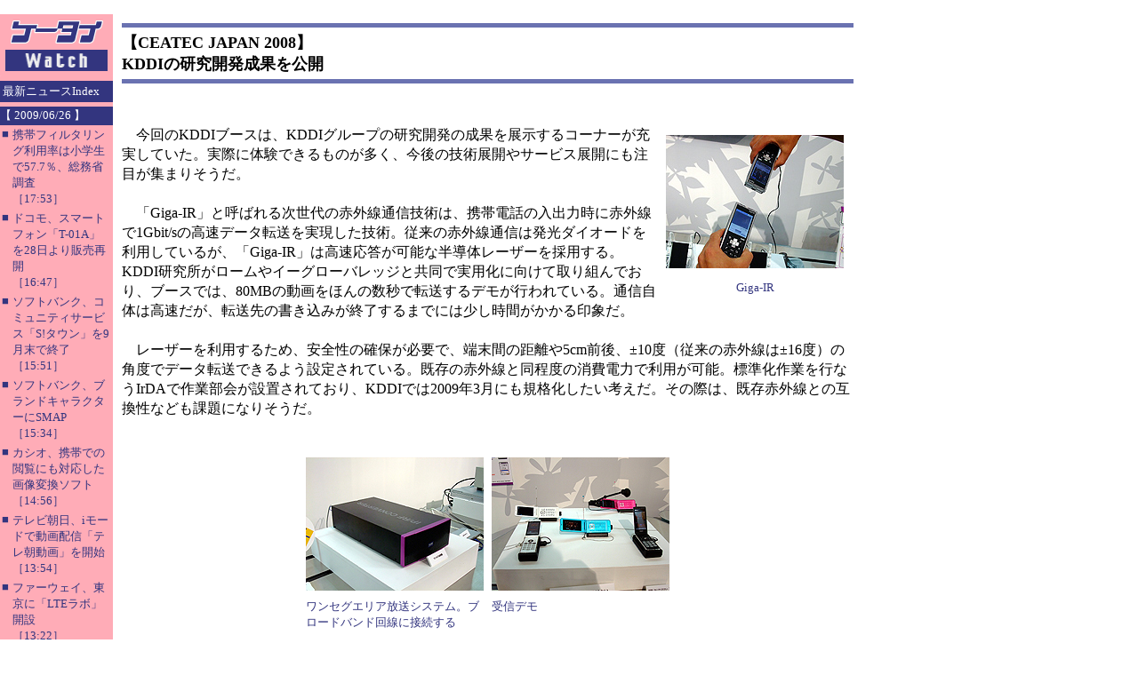

--- FILE ---
content_type: text/html; charset=utf-8
request_url: https://k-tai.watch.impress.co.jp/cda/article/event/42040.html
body_size: 6503
content:
<HTML>
<head><meta http-equiv="Content-Type" content="text/html; charset=UTF-8" />

<meta name="keyword" content="text/html; charset=Shift_JIS" http-equiv="Content-Type">
<link rel="alternate" type="application/rss+xml" title="ケータイWatch RSS" href="https://k-tai.impress.co.jp/cda/rss/ktai.rdf" />

<TITLE>
【CEATEC JAPAN 2008】

KDDIの研究開発成果を公開
</TITLE>

<STYLE type="text/css">
<!--
A {TEXT-DECORATION: none}
A:hover {COLOR: #cc3300; TEXT-DECORATION: underline}
.body-text {line-height: 140%;} 
//-->
</STYLE>

</HEAD>

<BODY alink="#cc3300" bgcolor="#ffffff" leftmargin="0" link="#333366" text="#000000" topmargin="0" vlink="#6e497f" marginheight="0" marginwidth="0">

<!-- ローテーションバナー -->

<TABLE border="0" cellpadding="0" cellspacing="8">
<TR>
<TD>
<!-- impress ad - k-super -->

</TD>
</TR>
</TABLE>

<!-- /ローテーションバナー -->

<TABLE border="0" cellpadding="0" cellspacing="0" width="100%">
<!-- body -->
<TR>
	<!-- left -->
	<TD bgcolor="#ffacb7" align="left" valign="top" width="127">
		<TABLE border="0" cellpadding="0" cellspacing="0" width="127">
		<!-- 媒体名GIF -->
		<TR ><TD bgcolor="#ffacb7" width="127">
<A href="/"><IMG src="
/cda/static/image/title_s2.gif" width="127" height="70" alt="ケータイ Watch" border="0"></A>
                </TD></TR>
		<!-- /媒体名GIF -->
		<TR ><TD bgcolor="#ffacb7" width="127">
                <!--Namazu-Ignore-Begin-->
                <!-- NewsIndex -->

<TABLE border=0 cellPadding=0 cellSpacing=0 width=127>

<TBODY>

	<TR><TD><IMG height=5 src="/cda/static/image/spacerh5.gif" width=1></TD></TR>

	<TR><TD bgcolor="#33357f">

		<TABLE border="0" cellpadding="3" cellspacing="0">

			<TR><TD><FONT color="#ffffff" size="2">最新ニュースIndex</FONT></TD></TR>

		</TABLE>

	</TD></TR>	   

        <TR><TD><IMG src="/cda/static/image/spacerh5.gif" width=1 height=5 ></TD></TR>


<tr>
<td width="127" bgcolor="#33357f" align="center"><img src="/cda/static/image/spacer.gif" alt="" height="1"></td>
</tr>
<tr>
<td align="left" bgcolor="#33357f" colspan="2"><font color="white" size="2">【 2009/06/26 】</FONT></TD>
</tr>
<tr>
<td width="127" bgcolor="#33357f" align="center"><img src="/cda/static/image/spacer.gif" alt="" height="2"></td>
</tr>
<tr><td>
<table border="0" cellPadding="2" cellSpacing="0">
<tr><td valign="top"><font color="#33357f" size="2">■</font></td>
<td><a href="/cda/article/news_toppage/45976.html">
<font color="#33357f" size="2">携帯フィルタリング利用率は小学生で57.7％、総務省調査<br>［17:53］</font></a>
</td>
</tr>
</table>
</td></tr>
<tr><td>
<table border="0" cellPadding="2" cellSpacing="0">
<tr><td valign="top"><font color="#33357f" size="2">■</font></td>
<td><a href="/cda/article/news_toppage/45969.html">
<font color="#33357f" size="2">ドコモ、スマートフォン「T-01A」を28日より販売再開<br>［16:47］</font></a>
</td>
</tr>
</table>
</td></tr>
<tr><td>
<table border="0" cellPadding="2" cellSpacing="0">
<tr><td valign="top"><font color="#33357f" size="2">■</font></td>
<td><a href="/cda/article/news_toppage/45968.html">
<font color="#33357f" size="2">ソフトバンク、コミュニティサービス「S!タウン」を9月末で終了<br>［15:51］</font></a>
</td>
</tr>
</table>
</td></tr>
<tr><td>
<table border="0" cellPadding="2" cellSpacing="0">
<tr><td valign="top"><font color="#33357f" size="2">■</font></td>
<td><a href="/cda/article/news_toppage/45967.html">
<font color="#33357f" size="2">ソフトバンク、ブランドキャラクターにSMAP<br>［15:34］</font></a>
</td>
</tr>
</table>
</td></tr>
<tr><td>
<table border="0" cellPadding="2" cellSpacing="0">
<tr><td valign="top"><font color="#33357f" size="2">■</font></td>
<td><a href="/cda/article/news_toppage/45966.html">
<font color="#33357f" size="2">カシオ、携帯での閲覧にも対応した画像変換ソフト<br>［14:56］</font></a>
</td>
</tr>
</table>
</td></tr>
<tr><td>
<table border="0" cellPadding="2" cellSpacing="0">
<tr><td valign="top"><font color="#33357f" size="2">■</font></td>
<td><a href="/cda/article/news_toppage/45965.html">
<font color="#33357f" size="2">テレビ朝日、iモードで動画配信「テレ朝動画」を開始<br>［13:54］</font></a>
</td>
</tr>
</table>
</td></tr>
<tr><td>
<table border="0" cellPadding="2" cellSpacing="0">
<tr><td valign="top"><font color="#33357f" size="2">■</font></td>
<td><a href="/cda/article/news_toppage/45964.html">
<font color="#33357f" size="2">ファーウェイ、東京に「LTEラボ」開設<br>［13:22］</font></a>
</td>
</tr>
</table>
</td></tr>
<tr><td>
<table border="0" cellPadding="2" cellSpacing="0">
<tr><td valign="top"><font color="#33357f" size="2">■</font></td>
<td><a href="/cda/article/news_toppage/45963.html">
<font color="#33357f" size="2">SoftBank SELECTION、iPhone 3GS向けケース3種発売<br>［13:04］</font></a>
</td>
</tr>
</table>
</td></tr>
<tr><td>
<table border="0" cellPadding="2" cellSpacing="0">
<tr><td valign="top"><font color="#33357f" size="2">■</font></td>
<td><a href="/cda/article/news_toppage/45958.html">
<font color="#33357f" size="2">「G9」の文字入力に不具合、ソフト更新開始<br>［11:14］</font></a>
</td>
</tr>
</table>
</td></tr>
<tr><td>
<table border="0" cellPadding="2" cellSpacing="0">
<tr><td valign="top"><font color="#33357f" size="2">■</font></td>
<td><a href="/cda/article/news_toppage/45957.html">
<font color="#33357f" size="2">アドプラス、iPhone 3G向けコンバージョンレンズ<br>［10:41］</font></a>
</td>
</tr>
</table>
</td></tr>

	<TR><TD colspan="2"><HR noshade size="1"></TD></TR>

	<TR><TD colspan="2"><IMG src="/cda/static/image/spacerh5.gif" width="1" height="5" ></TD></TR>

</TBODY>

</TABLE>

<!-- /NewsIndex -->



<!--Namazu-Ignore-End-->

                <!--Namazu-Ignore-End-->
		</TD></TR>
		</TABLE>
	</TD>
	<!-- /left -->
	
	<!-- middle -->
	<TD valign="top" width="100%">
	
	<!-- main -->
	<TABLE border="0" cellpadding="10" cellspacing="0" width="100%">

	<TR><TD>
        <!-- 見出し -->
        <TABLE border="0" cellpadding="0" cellspacing="0" width="100%">
<TR><TD bgcolor="#6a72b1"><IMG src="
/cda/static/image/spacerh5.gif" width="1" height="5"></TD></TR>
<TR><TD><IMG src="
/cda/static/image/spacerh5.gif" width="1" height="5"></TD></TR>
<TR><TD><FONT size="4"><B><!-- title -->
【CEATEC JAPAN 2008】<BR>

KDDIの研究開発成果を公開
<!-- /title --></B></FONT></TD></TR>
<TR><TD><IMG src="
/cda/static/image/spacerh5.gif" width="1" height="5"></TD></TR>
<TR><TD bgcolor="#6a72b1"><IMG src="
/cda/static/image/spacerh5.gif" width="1" height="5"></TD></TR>
<TR><TD><IMG src="
/cda/static/image/spacerh5.gif" width="1" height="5"></TD></TR>
        </TABLE>
        <!-- /見出し -->
        </TD></TR>

	<TR><TD class="body-text">

         <!-- google_ad_section_start(name=s1) -->
	<!--本文開始-->

<br clear="all">
<table width=200 border=0 align=right cellPadding=3 cellSpacing=8>
<tr><td align=center>
<p>
<a href="/cda/parts/image_for_link/194988-42040-1-1.html" ><img src="/cda/static/image/2008/09/30/kd51s.jpg" width=200 height=150 align=center alt="" border=0></a></p>
</td></tr>
<tr><td width=200 align=left>
<font size="-1" COLOR="#33357f"><DIV align="center">Giga-IR</DIV></font>
</td></tr>
</table>
　今回のKDDIブースは、KDDIグループの研究開発の成果を展示するコーナーが充実していた。実際に体験できるものが多く、今後の技術展開やサービス展開にも注目が集まりそうだ。<br><br>　「Giga-IR」と呼ばれる次世代の赤外線通信技術は、携帯電話の入出力時に赤外線で1Gbit/sの高速データ転送を実現した技術。従来の赤外線通信は発光ダイオードを利用しているが、「Giga-IR」は高速応答が可能な半導体レーザーを採用する。KDDI研究所がロームやイーグローバレッジと共同で実用化に向けて取り組んでおり、ブースでは、80MBの動画をほんの数秒で転送するデモが行われている。通信自体は高速だが、転送先の書き込みが終了するまでには少し時間がかかる印象だ。<br><br>　レーザーを利用するため、安全性の確保が必要で、端末間の距離や5cm前後、±10度（従来の赤外線は±16度）の角度でデータ転送できるよう設定されている。既存の赤外線と同程度の消費電力で利用が可能。標準化作業を行なうIrDAで作業部会が設置されており、KDDIでは2009年3月にも規格化したい考えだ。その際は、既存赤外線との互換性なども課題になりそうだ。
<p></p>
<br clear="all">
<TABLE BORDER=0 ALIGN="center" cellPadding=3 cellSpacing=3>
<TR VALIGN="bottom">
<TD ALIGN="center" WIDTH=200>
<a href="/cda/parts/image_for_link/195196-42040-4-1.html" ><IMG SRC="/cda/static/image/2008/09/30/kd52s.jpg" WIDTH=200 HEIGHT=150 ALT="" BORDER=0>
</a>
</TD>
<TD ALIGN="center" WIDTH=200>
<a href="/cda/parts/image_for_link/195195-42040-4-2.html" ><IMG SRC="/cda/static/image/2008/09/30/kd53s.jpg" WIDTH=200 HEIGHT=150 ALT="" BORDER=0>
</a>
</TD>
</TR>
<TR VALIGN="top">
<TD ALIGN="left" WIDTH=200>
<FONT SIZE="2" COLOR="#33357f">ワンセグエリア放送システム。ブロードバンド回線に接続する</FONT>
</TD>
<TD ALIGN="left" WIDTH=200>
<FONT SIZE="2" COLOR="#33357f">受信デモ</FONT>
</TD>
</TR>
</TABLE>
<br clear="all">
<table width=200 border=0 align=right cellPadding=3 cellSpacing=8>
<tr><td align=center>
<p>
<a href="/cda/parts/image_for_link/195194-42040-2-1.html" ><img src="/cda/static/image/2008/09/30/kd54s.jpg" width=200 height=133 align=center alt="" border=0></a></p>
</td></tr>
<tr><td width=200 align=left>
<font size="-1" COLOR="#33357f">「声de入力」のローカル音声認識タイプ</font>
</td></tr>
</table>
　「ワンセグエリア放送システム」は、30m程度の範囲のエリア限定でワンセグを利用して限定的にコンテンツを配信する技術。KDDIでは今回のイベントに合わせて、実験局免許を取得してデモを行っている。イベントやデパート、コンサートなどの特定エリアにいるユーザーに対して、コンテンツ配信が可能。ユーザーは既存のワンセグ対応携帯電話で利用できる。ワンセグと同様にデータ放送も利用できる。<br><br>　なお、半径1m程度の範囲に向けて、免許のいらない微弱電波を使ったワンセグ放送システムなどがシステムベンダーなどから登場している。「ワンセグエリア放送システム」はもう少し広いエリアを対象としたもので、配信システム自体に免許が必要となる。KDDIでは、総務省などに新たな放送システムとして提案していく計画だ。<br><br>　「声de入力」のローカル音声認識タイプもデモが行われていた。従来の「声de入力」は音声の特徴データをサーバーに送信して音声認識する必要があったが、ローカル音声認識タイプでは、端末内にプリセットされたプログラムで利用できる。携帯電話に向かって幕張メッセ最寄りの「海浜幕張駅」の名前を言うと、音声を認識、周辺情報がEZナビウォークで表示された。BREWのエクステンションとして公開される予定で、ローカル音声認識タイプに対応した端末が登場すれば、コンテンツプロバイダーは自由にアプリが開発できる。<br><br>　「直感コントローラー」は、携帯電話のカメラ機能を利用して、加速度センサーのように端末の傾きなどを判別する技術。旧型機種などの加速度センサーの代わりとして利用できる。BREWのエクステンションとして公開され、コンテンツプロバイダーがアプリに機能を盛り込める。ただし、現状ではカメラが常に起動している状態となるため、消費電力がかかってしまうという。<br><br>　さらに、3D液晶技術も展示。液晶に視差パネルを搭載したもので、レンダリングエンジンなども一体化されたディスプレイとなる。ワンセグなどの2Dの映像を自動的にレンダリングして3D風に表示させることが可能。ユーザーが撮影した静止画や動画も3D風に表示できる。携帯電話に搭載可能なサイズで構成されており、担当者はすぐにでも提供したいと張り切っていた。近い将来、こうした3D液晶を搭載したau端末にも期待できそうだ。
<p></p>
<br clear="all">
<TABLE BORDER=0 ALIGN="center" cellPadding=3 cellSpacing=3>
<TR VALIGN="bottom">
<TD ALIGN="center" WIDTH=200>
<a href="/cda/parts/image_for_link/195193-42040-5-1.html" ><IMG SRC="/cda/static/image/2008/09/30/kd55s.jpg" WIDTH=200 HEIGHT=150 ALT="" BORDER=0>
</a>
</TD>
<TD ALIGN="center" WIDTH=200>
<a href="/cda/parts/image_for_link/195192-42040-5-2.html" ><IMG SRC="/cda/static/image/2008/09/30/kd56s.jpg" WIDTH=200 HEIGHT=150 ALT="" BORDER=0>
</a>
</TD>
</TR>
<TR VALIGN="top">
<TD ALIGN="left" WIDTH=200>
<FONT SIZE="2" COLOR="#33357f">直感コントローラー</FONT>
</TD>
<TD ALIGN="left" WIDTH=200>
<FONT SIZE="2" COLOR="#33357f">アプリ以外のでの利用方法。文字入力の際、「あ」のボタン（数字本の1）を押しながらかたむけてあ行の文字を選択する</FONT>
</TD>
</TR>
</TABLE>
<br clear="all">
<TABLE BORDER=0 ALIGN="center" cellPadding=3 cellSpacing=3>
<TR VALIGN="bottom">
<TD ALIGN="center" WIDTH=200>
<a href="/cda/parts/image_for_link/195191-42040-6-1.html" ><IMG SRC="/cda/static/image/2008/09/30/kd57s.jpg" WIDTH=200 HEIGHT=150 ALT="" BORDER=0>
</a>
</TD>
<TD ALIGN="center" WIDTH=200>
<a href="/cda/parts/image_for_link/195190-42040-6-2.html" ><IMG SRC="/cda/static/image/2008/09/30/kd58s.jpg" WIDTH=200 HEIGHT=150 ALT="" BORDER=0>
</a>
</TD>
</TR>
<TR VALIGN="top">
<TD ALIGN="left" WIDTH=200>
<FONT SIZE="2" COLOR="#33357f">3D液晶。肉眼でないとわからないが、通常の動画が飛び出して見える</FONT>
</TD>
<TD ALIGN="left" WIDTH=200>
<FONT SIZE="2" COLOR="#33357f">概要</FONT>
</TD>
</TR>
</TABLE>
<br clear="all">
　盛況だったのは「実空間透視ケータイ」と呼ばれるデモンストレーションだ。6軸加速度センサーを搭載した端末で動作するBREWアプリとなり、3D空間上に今回のイベントに出展しているブースがマッピングされており、携帯電話を向けた方向にどんなブースがあるのか判別できる。また、この機能にはプレゼンス情報の推定機能が搭載されており、登録した友人を3D空間上にマッピングできる。歩行/走行/停止/自転車/自転車/自動車/バス/電車など、友人の移動手段を推測し、例えば電車で移動しているなら電話をかけるのを控えるといった利用が可能。走行や自転車まではGPSによる移動速度と加速度センサーによる振動情報で判別している。自動車やバスなどはこれに加えて、携帯電話のマイクを利用して走行音なども拾って推測する。<br><br>　このほか、モバイルWiMAXを展開するUQコミュニケーションズのブースも併設されていた。米国のモバイルWiMAX対応モデルなどが展示されていた。
<p></p>
<br clear="all">
<TABLE BORDER=0 ALIGN="center" cellPadding=3 cellSpacing=3>
<TR VALIGN="bottom">
<TD ALIGN="center" WIDTH=200>
<IMG SRC="/cda/static/image/2008/09/30/kd59s.jpg" WIDTH="200" HEIGHT="150" ALT="" BORDER="0">
</TD>
<TD ALIGN="center" WIDTH=200>
<a href="/cda/parts/image_for_link/195188-42040-7-2.html" ><IMG SRC="/cda/static/image/2008/09/30/kd60s.jpg" WIDTH=200 HEIGHT=150 ALT="" BORDER=0>
</a>
</TD>
</TR>
<TR VALIGN="top">
<TD ALIGN="left" WIDTH=200>
<FONT SIZE="2" COLOR="#33357f">イベント会場内の主要ブースがマッピングされている</FONT>
</TD>
<TD ALIGN="left" WIDTH=200>
<FONT SIZE="2" COLOR="#33357f">プレゼンス状態を推定</FONT>
</TD>
</TR>
</TABLE>
<!-- 本文終了 -->
<br>
<br>
<font color="black">■</font> ＵＲＬ<br>
<!-- URL -->
　 KDDI<br>
　 <a href=http://www.kddi.com/>http://www.kddi.com/</a>
<!-- /URL -->
<br>
<!-- URL -->
　 CEATEC JAPAN 2008<br>
　 <a href=http://www.ceatec.com/ >http://www.ceatec.com/ </a>
<!-- /URL -->
<br>
<!-- 本文終了 -->
<br>
<font color="black">■</font> 関連記事<br>
<!-- KANREN -->
・ <a href="/cda/article/event/42023.html">幕張メッセでIT・エレクトロニクスの総合展示会</a><br>
<!-- /KANREN -->

	<!-- 著者 -->
	<br /><br />

（津田 啓夢）

	<!-- 公開日 -->
	<br />

2008/09/30 18:41

        <!--本文終了-->
        <!-- google_ad_section_end(name=s1) -->

        <!-- 500x144 -->
        <script type="text/javascript">
 var googletag = googletag || {};
 googletag.cmd = googletag.cmd || [];
 (function() {
   var gads = document.createElement("script");
   gads.async = true;
   gads.type = "text/javascript";
   var useSSL = "https:" == document.location.protocol;
   gads.src = (useSSL ?"https:" : "http:") + "//www.googletagservices.com/tag/js/gpt.js";
   var node =document.getElementsByTagName("script")[0];
   node.parentNode.insertBefore(gads, node);
  })();
</script>

<!--/49282802/ipc-ktw/pc/u-kiji001-->
<div id="div-gpt-ad-ipc-ktw_pc_u-kiji001">
  <script type='text/javascript'>
    googletag.cmd.push(function() {
      googletag.defineSlot('/49282802/ipc-ktw/pc/u-kiji001', [[300, 250], [300, 600], [336, 280]],'div-gpt-ad-ipc-ktw_pc_u-kiji001')
        .addService(googletag.pubads())
      googletag.enableServices();
      googletag.display('div-gpt-ad-ipc-ktw_pc_u-kiji001');
  });
  </script>
</div>

        <!-- 500x144 / -->

	</TD></TR>

	<TR><TD align="center">

<TABLE border="0" cellpadding="0" cellspacing="0" width="100%">
<TR>
    <TD><HR size="1" noshade></TD>
</TR>
<TR align="center">
    <TD bgcolor="#ffacb7"><A href="/">ケータイ Watchホームページ</A></TD>
</TR>
<TR align="center">
    <TD><HR size="1" noshade></TD>
</TR>
</TABLE>

<TABLE border="0" cellpadding="0" cellspacing="0" width="100%">
<!-- Copyright -->
<TR><TD align=right>
    <FONT size=2>ケータイWatch編集部　<A href="mailto:k-tai@impress.co.jp">k-tai@impress.co.jp</A><BR>
Copyright (c) 2008 Impress Watch Corporation, an Impress Group company. All rights reserved. 
</TD></TR>
<!-- /Copyright -->
</TABLE>



	</TD></TR>

        </TABLE>
	<!-- /main -->
	</TD>
	<!-- /middle -->

        <!-- right -->
        <TD valign="top" width="148"><IMG src="/cda/static/image/spacer.gif" alt="" width="100" height="5"><BR>
        <!-- スカイスクレイパー -->
        <script type="text/javascript">
 var googletag = googletag || {};
 googletag.cmd = googletag.cmd || [];
 (function() {
   var gads = document.createElement("script");
   gads.async = true;
   gads.type = "text/javascript";
   var useSSL = "https:" == document.location.protocol;
   gads.src = (useSSL ?"https:" : "http:") + "//www.googletagservices.com/tag/js/gpt.js";
   var node =document.getElementsByTagName("script")[0];
   node.parentNode.insertBefore(gads, node);
  })();
</script>

<!--/49282802/ipc-ktw/pc/r-rect001-->
<div id="div-gpt-ad-ipc-ktw_pc_r-rect001" style="margin-bottom:10px;">
  <script type='text/javascript'>
    googletag.cmd.push(function() {
      googletag.defineSlot('/49282802/ipc-ktw/pc/r-rect001', [[300, 100], [300, 150], [300, 250], [300, 300], [300, 600], [300, 800], [300, 900]],'div-gpt-ad-ipc-ktw_pc_r-rect001')
        .addService(googletag.pubads())
      googletag.enableServices();
      googletag.display('div-gpt-ad-ipc-ktw_pc_r-rect001');
  });
  </script>
</div>

<!--/49282802/ipc-ktw/pc/r-sky001-->
<div id="div-gpt-ad-ipc-ktw_pc_r-sky001" style="margin-bottom:10px;">
  <script type='text/javascript'>
    googletag.cmd.push(function() {
      googletag.defineSlot('/49282802/ipc-ktw/pc/r-sky001', [[300, 250], [300, 300], [300, 600], [300, 800]],'div-gpt-ad-ipc-ktw_pc_r-sky001')
        .addService(googletag.pubads())
      googletag.enableServices();
      googletag.display('div-gpt-ad-ipc-ktw_pc_r-sky001');
  });
  </script>
</div>

<!--/49282802/ipc-ktw/pc/2nd-r-rect001-->
<div id="div-gpt-ad-ipc-ktw_pc_2nd-r-rect001" style="margin-bottom:10px;">
  <script type='text/javascript'>
    googletag.cmd.push(function() {
      googletag.defineSlot('/49282802/ipc-ktw/pc/2nd-r-rect001', [[300, 250], [300, 300], [300, 600], [300, 800]],'div-gpt-ad-ipc-ktw_pc_2nd-r-rect001')
        .addService(googletag.pubads())
      googletag.enableServices();
      googletag.display('div-gpt-ad-ipc-ktw_pc_2nd-r-rect001');
  });
  </script>
</div>

<!--/49282802/ipc-ktw/pc/mdl-rect001-->
<div id="div-gpt-ad-ipc-ktw_pc_mdl-rect001">
  <script type='text/javascript'>
    googletag.cmd.push(function() {
      googletag.defineSlot('/49282802/ipc-ktw/pc/mdl-rect001', [[300, 250], [300, 300]],'div-gpt-ad-ipc-ktw_pc_mdl-rect001')
        .addService(googletag.pubads())
      googletag.enableServices();
      googletag.display('div-gpt-ad-ipc-ktw_pc_mdl-rect001');
  });
  </script>
</div>

        <!-- /スカイスクレイパー -->
        </TD>
        <!-- /right -->

        <!-- スカイスクレイパーの右アキ -->
        <TD bgcolor="#FFFFFF" valign="top" width="10"><IMG src="/cda/static/image/spacer.gif" alt="" width="10" height="1"></TD>
        <!-- /スカイスクレイパーの右アキ -->

</TR>
</TABLE>
<!-- /body -->


<!-- impress ad footer 3 -->


<!-- Universal Analytics -->
<script>
  (function(i,s,o,g,r,a,m){i['GoogleAnalyticsObject']=r;i[r]=i[r]||function(){
  (i[r].q=i[r].q||[]).push(arguments)},i[r].l=1*new Date();a=s.createElement(o),
  m=s.getElementsByTagName(o)[0];a.async=1;a.src=g;m.parentNode.insertBefore(a,m)
  })(window,document,'script','//www.google-analytics.com/analytics.js','ga');
  ga('create', 'UA-245639-5', 'auto');
  ga('send', 'pageview');
</script>
<!-- /Universal Analytics -->
<script type="text/javascript">
bust = Math.floor(1000000*Math.random());
document.write('<scr'+'ipt language="JavaScript1.1" src="https://ngs.impress.co.jp/js.ng/site=UNQ_PC&sp=uu0001?ord='+bust+'">\n');
document.write('</scr'+'ipt>');
</script>
<script type="text/javascript">
bust = Math.floor(1000000*Math.random());
document.write('<scr'+'ipt language="JavaScript1.1" src="http://ngs.impress.co.jp/js.ng/site=MC&sp=uu0001?ord='+bust+'">\n');
document.write('</scr'+'ipt>');
</script>





</BODY>
</HTML>



--- FILE ---
content_type: text/html; charset=utf-8
request_url: https://www.google.com/recaptcha/api2/aframe
body_size: 264
content:
<!DOCTYPE HTML><html><head><meta http-equiv="content-type" content="text/html; charset=UTF-8"></head><body><script nonce="Z1tZymjmbgYcTQctd-KRsA">/** Anti-fraud and anti-abuse applications only. See google.com/recaptcha */ try{var clients={'sodar':'https://pagead2.googlesyndication.com/pagead/sodar?'};window.addEventListener("message",function(a){try{if(a.source===window.parent){var b=JSON.parse(a.data);var c=clients[b['id']];if(c){var d=document.createElement('img');d.src=c+b['params']+'&rc='+(localStorage.getItem("rc::a")?sessionStorage.getItem("rc::b"):"");window.document.body.appendChild(d);sessionStorage.setItem("rc::e",parseInt(sessionStorage.getItem("rc::e")||0)+1);localStorage.setItem("rc::h",'1769772216177');}}}catch(b){}});window.parent.postMessage("_grecaptcha_ready", "*");}catch(b){}</script></body></html>